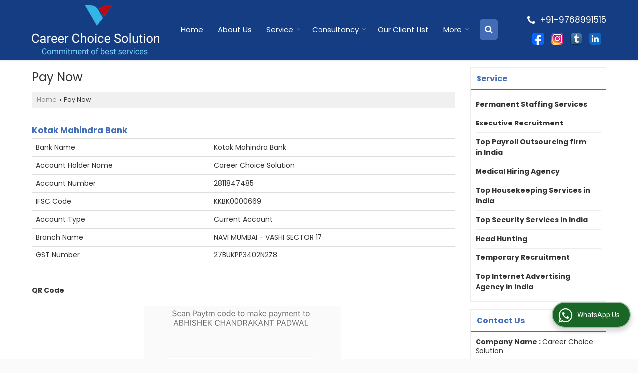

--- FILE ---
content_type: text/html; charset=UTF-8
request_url: https://www.careerchoicesolution.com/pay-now.htm
body_size: 13992
content:
	<!DOCTYPE html>
	<html lang="en">
	<head>
	<meta charset="utf-8">
	<link rel="preconnect" href="https://fonts.googleapis.com">
	<link rel="preconnect" href="https://fonts.gstatic.com" crossorigin>
	<link rel="preconnect" href="https://catalog.wlimg.com" crossorigin>
	<link rel="dns-prefetch" href="https://catalog.wlimg.com" crossorigin>
		<meta name="viewport" content="width=device-width, initial-scale=1, maximum-scale=2">
	<title>Pay Now | Secure Online Payment</title>
	<meta name="description" content="Complete your payment securely and instantly. Safe online payment gateway for orders, services, and subscriptions. Fast, trusted, and hassle-free.">
	<meta name="keywords" content="Pay Now, Online Payment, Secure Payment, Instant Payment, Payment Gateway, Digital Payment for Customers, Quick Payment for Subscriptions, Hassle-Free Payment Portal, Mobile Payment Gateway">
			<meta property="og:title" content="Pay Now | Secure Online Payment">
		<meta property="og:site_name" content="Career Choice Solution">
			<meta property="og:url" content="https://www.careerchoicesolution.com/pay-now.htm">
			<meta property="og:description" content="Complete your payment securely and instantly. Safe online payment gateway for orders, services, and subscriptions. Fast, trusted, and hassle-free.">		
		<meta property="og:type" content="website">
			<meta property="og:image" content="">
			<meta property="og:logo" content="">
		<meta property="twitter:card" content="summary_large_image">
			<meta property="twitter:title" content="Pay Now | Secure Online Payment">
			<meta property="twitter:url" content="https://www.careerchoicesolution.com/pay-now.htm">
			<meta property="twitter:description" content="Complete your payment securely and instantly. Safe online payment gateway for orders, services, and subscriptions. Fast, trusted, and hassle-free.">
			<meta property="twitter:image" content="">
			<link rel="canonical" href="https://www.careerchoicesolution.com/pay-now.htm"><!-- Google tag (gtag.js) --> <script async src="https://www.googletagmanager.com/gtag/js?id=AW-11166005164"></script> <script> window.dataLayer = window.dataLayer || []; function gtag(){dataLayer.push(arguments);} gtag('js', new Date()); gtag('config', 'AW-11166005164'); </script>

<!-- Google Tag Manager -->
<script>(function(w,d,s,l,i){w[l]=w[l]||[];w[l].push({'gtm.start':
new Date().getTime(),event:'gtm.js'});var f=d.getElementsByTagName(s)[0],
j=d.createElement(s),dl=l!='dataLayer'?'&l='+l:'';j.async=true;j.src=
'https://www.googletagmanager.com/gtm.js?id='+i+dl;f.parentNode.insertBefore(j,f);
})(window,document,'script','dataLayer','GTM-WD8GV4PQ');</script>
<!-- End Google Tag Manager -->

<!-- Google tag (gtag.js) -->
<script async src="https://www.googletagmanager.com/gtag/js?id=G-MF551VKDL3"></script>
<script>
  window.dataLayer = window.dataLayer || [];
  function gtag(){dataLayer.push(arguments);}
  gtag('js', new Date());

  gtag('config', 'G-MF551VKDL3');
</script>

<meta name="google-site-verification" content="UnNCewLCkWnOIhZs7kQUUA6CTgQcnK24czb33ARcFo0" />
						<link rel="preload" as="style" href="https://catalog.wlimg.com/templates-images/12585/common/catalog_new.css">
						<link rel="stylesheet" href="https://catalog.wlimg.com/templates-images/12585/common/catalog_new.css" >
						<link rel="preload" as="style" href="https://catalog.wlimg.com/templates-images/12585/12586/catalog.css">
						<link rel="stylesheet" href="https://catalog.wlimg.com/templates-images/12585/12586/catalog.css" >
		<link rel="icon" href="https://catalog.wlimg.com/ico-images/c.ico" type="image/x-icon">
					<link href="https://catalog.wlimg.com/5/575711/other-images/575711.css" rel="stylesheet">
		<style>
		body,html body,h1,h2,h3,h4,h5,h6,.smsBtn, .emailBtn,.ffpp,.ffos,.ffrr,.input,input,select,textarea
		{font-family: 'Poppins', sans-serif !important;font-weight:normal;}
		.ddsmoothmenu ul li a{font-family: 'Poppins', sans-serif !important;}
		</style>
	<style>
	
	.company_logo .com_title a{font-weight:600;}		
	</style>
		<style>@import url('https://fonts.googleapis.com/css2?family=Open+Sans&display=swap');
		</style><script>
			var loadDeferredStyles = function() {
				var addStylesNode = document.getElementsByClassName("deferred-styles");
				var replacement = document.createElement("div");
				replacement.innerHTML = '';
				for (var i = 0; i < addStylesNode.length; i++) {
					replacement.innerHTML += addStylesNode[i].textContent;
				}
				if((replacement.innerHTML).trim() != ''){
					document.body.appendChild(replacement);  
				}       
			};
	       var raf = requestAnimationFrame || mozRequestAnimationFrame ||
	           webkitRequestAnimationFrame || msRequestAnimationFrame;
	       if (raf) raf(function() { window.setTimeout(loadDeferredStyles, 0); });
	       else window.addEventListener('load', loadDeferredStyles);
	     </script>
			<link rel="preload" as="script" href="https://catalog.wlimg.com/main-common/catalog_common_new.js">
			<script  src="https://catalog.wlimg.com/main-common/catalog_common_new.js"></script>
			<link rel="preload" as="script" href="https://catalog.wlimg.com/templates-images/12585/common/catalog_new.js">
			<script  src="https://catalog.wlimg.com/templates-images/12585/common/catalog_new.js"></script>
		<script>
		$('.fancybox').fancybox();
		</script>
		<script>jQuery(document).ready(function(e) {
			
		jQuery('.myTabs').tabs({'fxShow': true,'bookmarkable':false});
		
		jQuery(".tcl .plus").live("click", function() {
			jQuery(this).toggleClass('act').parent().find('ul').slideToggle('slow');
			});	
			
			jQuery(".plusMinus").on("click", function(){
				jQuery(this).toggleClass('act').parent().next('.showHide_rp').slideToggle('slow');
			});
			
			if ($(window).width() < 992) {
				jQuery('.right-head .icon').click(function(event){
				jQuery(this).toggleClass('open');
				jQuery(this).parent('.right-head').toggleClass('open');
				jQuery('.right-head .dropdown').slideToggle(300);
				event.stopPropagation()
				});      
				jQuery('html, body').click(function(){ 
				jQuery('.right-head, .right-head .icon').removeClass('open');
				jQuery('.right-head .dropdown').slideUp(300)
				});	
				jQuery('.right-head .dropdown').on('click',function(event){
				event.stopPropagation();
				});
				$('[data-fancybox]').fancybox({
				  protect: true
				});			
			}
		});	
		</script>
		<script>
		jQuery(window).load(function(e) {
			function triggerHtmlEvent(element, eventName)
			{
			    var event;
			    if(document.createEvent) {
			        event = document.createEvent('HTMLEvents');
			        event.initEvent(eventName, true, true);
			        element.dispatchEvent(event);
			    }
			    else {
			    event = document.createEventObject();
			        event.eventType = eventName;
			        element.fireEvent('on' + event.eventType, event);
			    }
			}
		
			<!-- Flag click handler -->
			$('.translation-links a').click(function(e)
			{
				e.preventDefault();
				var lang = $(this).data('lang');
				$('#google_translate_element select option').each(function(){
				if($(this).text().indexOf(lang) > -1) {
					$(this).parent().val($(this).val());
					var container = document.getElementById('google_translate_element');
					var select = container.getElementsByTagName('select')[0];
					triggerHtmlEvent(select, 'change');
				}
			    });
			});
		})
		</script>
		<script>
		jQuery(window).load(function(){
		var DG_T = jQuery('.fixer').offset().top; 
		var WH1 = jQuery(window).innerHeight();
		var FH1 = jQuery('.fixer').outerHeight();   
		var DH1 = jQuery(document).innerHeight()-(FH1+DG_T*2.3);
		var SH1 = WH1+FH1;
		
		if(DH1>= SH1){
		jQuery(window).scroll(function(){if(jQuery(this).scrollTop()>DG_T){jQuery('.fixer').addClass('t2_fixer'); jQuery('.top_space').show();}else{jQuery('.fixer').removeClass('t2_fixer'); jQuery('.top_space').hide();}		
		})}
		}) 
		</script>
	<style>
	/***** MODIFY THEME *****/
	#saveThemeContainer{top:130px; z-index:999999}
	#saveThemeToggle,#saveThemeContent{background:#222 none no-repeat center center;border:1px solid #fff;border-left:0;border-top:0;box-shadow:0 0 7px #000;}
	#saveThemeToggle{background-image:url(https://catalog.wlimg.com/templates-images/12585/12586/setting-icon.gif);width:30px;height:30px;margin-left:-1px;}
	
	body.boxed{max-width:1200px; margin:0 auto;-webkit-box-shadow: 0px 0px 8px 1px rgba(0,0,0,0.2);-moz-box-shadow:0px 0px 8px 1px rgba(0,0,0,0.2);box-shadow: 0px 0px 8px 1px rgba(0,0,0,0.2); position:relative;}
	.layout-style{padding-top:12px;text-align: center;} .layout-style p{color:#fff;font-size:14px;line-height:22px;text-align:center; }
	.page-style{width:40px;padding:8px;border:1px solid #b0b0b0;margin:2px;display:inline-block;background:#ffffff;color:#333;
	    cursor:pointer;font-size:12px;text-align:center; }
	.page-style.active{color:#00abed; border:1px solid #00abed; }
	.bg1, .bg2, .bg3, .bg4{width:12px;height:8px;background-size:cover;border:4px solid #fff;margin-bottom:0px; }
	.reset{width:12px;height:8px;border:4px solid #fff;margin-bottom:0px;background:#000;}
	.bg1{background:url(https://catalog.wlimg.com/templates-images/12585/12586/bg1.jpg);} .bg2{background:url(https://catalog.wlimg.com/templates-images/12585/12586/bg2.jpg);}
	.bg3{background:url(https://catalog.wlimg.com/templates-images/12585/12586/bg3.jpg);} .bg4{background:url(https://catalog.wlimg.com/templates-images/12585/12586/bg4.jpg);}
	</style>
	<style id="styleBackgroundColor_02">
	 #headerFormatNT nav.f1, a.button, .button a, .category li:hover .bg,footer,.right-head .icon span, .right-head .icon span::before, .right-head .icon span::after, .headRw_f3.headHr, .clfd-price, .slider-content3 a + a, .slider-content4 a + a, .services-list .ser-icon, a.site-btn, button.site-btn, #middle .ui-tabs-nav .ui-tabs-selected a, #middle .ui-tabs-nav a:hover, #middle .ui-tabs-nav a:focus, #middle .ui-tabs-nav a:active, #middle .ui-tabs-nav .ui-tabs-active a, #middle .ui-tabs-nav .ui-state-active a, footer .headHr, .headHr, .paging span.on, .paging a:hover, a.buttonBig:hover, input.buttonBig:hover, .buttonBig a:hover,.bx-wrapper .bx-pager.bx-default-pager a:hover,.bx-wrapper .bx-pager.bx-default-pager a.active,.back, .clfd-details .bx-wrapper .bx-prev, .nslider .bx-wrapper .bx-prev,.clfd-details .bx-wrapper .bx-next, .nslider .bx-wrapper .bx-next, .saleRent .bx-wrapper .bx-prev,.saleRent .bx-wrapper .bx-next, .headFormat.f6, .resort-box2:hover .iconBox, .theme1, .head-bdrb::before, input.button:hover, .hd_frmt_f6_outer, header.f6Tree_bg ~ .headBg.theme2,.shapeLtPolyg::before, input.razorpay-payment-button:hover, .tstArrow .testimonial_fm ul li > div span.i.large:before, .theme1-before:before, .theme1-after:after, .theme1-before *:before, .theme1-after *:after, .fldynBnr span.buttonBig:hover{background-color: #153d84;} 
	     header.f48 .row2:after{border-right-color:#153d84;} 
	     .logoBg::before, .logoBg::after,.ui-tabs-nav .ui-tabs-selected a:after, .hoverHdDt .slider ul li > div{border-top-color:#153d84;}
	     .contDtls .smsBtn.theme2,.theme1Bdr, .tileCBdr::after{border-color:#153d84;}
	     .job-rdsBdr .slider ul li > div:hover {border-left-color: #153d84;}
	</style>
	
	
	<style id="styleBackgroundColor_03">
	  .ddsmoothmenu > ul > li > a.selected, .ddsmoothmenu ul li a:hover, .ddsmoothmenu ul li.on>a, nav.f2 .ddsmoothmenu ul li a:hover, nav.f2 .ddsmoothmenu ul li.on > a, nav.f3 .ddsmoothmenu ul li a:hover, nav.f3 .ddsmoothmenu > ul > li > a.selected, nav.f3 .ddsmoothmenu ul li a:hover, nav.f3 .ddsmoothmenu ul li.on > a, a.buttonBig, input.buttonBig, .buttonBig a,.category .bg, .slider-content h1::after, .slider-content .hd1::after, a.button:hover, .button a:hover, input.button, .slider-content2 .search-btn, .search-btn, .slider-content3 a, .slider-content4 a, .contact-icon, button.site-btn, #middle .ui-tabs-nav a, #middle .ui-tabs-nav .ui-tabs-disabled a:hover, #middle .ui-tabs-nav .ui-tabs-disabled a:focus, #middle .ui-tabs-nav .ui-tabs-disabled a:active, #tml > ul >li.on > a, #tml > ul > li:hover > a, #footerFormat1 a.button,.project_tml > li.on a, .project_tml > li a:hover,#projectMoreLinksDiv a:hover,.front, #bx-pager ul li a.active, .resort-box .overlay, .clfd-details .bx-wrapper .bx-next:hover, .nslider .bx-wrapper .bx-next:hover, .clfd-details .bx-wrapper .bx-prev:hover, .nslider .bx-wrapper .bx-prev:hover, .borderB::after, .saleRent .bx-wrapper .bx-prev:hover,.saleRent .bx-wrapper .bx-next:hover, .resort-box2 .iconBox, .supHead, .sale, .clfd-icon li:hover, .theme2, .left_Frmt h2 + p::after, #footerFormat1 .button, .head-bdrb::after, .f16-service .back, .ttw-navbg .t2_fixer, .menu.f6-ttw::before, .hd_frmt_f6_outer::before, .tour-clfd ul li .h a:before, .bdr-btn:hover, .bdr-btn a:hover, .reiDetail-nav ul li a:hover, .reiDetail-nav ul li a.on, .step-services .slider li > div:hover, header.f48 .tgl li:hover, .headingBbdr .h1::after, .ddsmoothmenu ul li ul a.selected, .ddsmoothmenu ul li ul a:hover, .ddsmoothmenu ul li ul li.on > a, .logoPolyg::before, .shapeRtPolyg::before, .shapeRtPolyg::after, input.razorpay-payment-button, .relOtherinfo .slider ul li:nth-child(2) > div.tstImgView::after, nav.f3.f3_trans .ddsmoothmenu > ul > li > a:hover::before, nav.f3.f3_trans .ddsmoothmenu > ul > li > a.selected::before, nav.f3.f3_trans .ddsmoothmenu > ul > li.on > a::before, .themeProBg .slider ul li .data:hover, .themeCinfo ul li:hover > .cInfo-box, .tp_f3 .slider ul li > .data:hover, .tp_f3 .slider ul li > .data:hover > .dib, .rei-ser .slider ul li .data:hover, div.ddsmoothmobile ul li.on a, div.ddsmoothmobile ul li.selected a, div.ddsmoothmobile ul li:hover a, .reiSlBtm .fluid_dg_caption .btns a:hover, .arwBtn a.buttonBig::before, .hoverHdDt .slider ul li > div::before, .theme2-before:before, .theme2-after:after, .theme2-before *:before, .theme2-after *:after, .fldynBnr span.buttonBig, #middle #tabs-enq .ui-tabs-nav .ui-tabs-selected a, #middle #tabs-enq .ui-tabs-nav a:hover, #middle #tabs-enq .ui-tabs-nav a:focus, #middle #tabs-enq .ui-tabs-nav a:active, #middle #tabs-enq .ui-tabs-nav .ui-tabs-active a, #middle #tabs-enq .ui-tabs-nav .ui-state-active a{background-color:#426db6;}
	  .h2 h2, .h2 h3, #middle .h2 p.rHead,.project_tml,.shadowList ul li:hover .cdctent.bdrB, .enq-frm input:focus, .enq-frm select:focus, .headFormat.f6::before, .banner_area.f6 .fluid_dg_visThumb.fluid_dgcurrent, .bdr-btn, .bdr-btn a, .single-product .single-box-bdr, .contDtls .emailBtn.theme1, .headingBbdr.fullAbt .buttonBig::after, .relImgCont .row1.dt .col-1.w25 > .pr,.themeBdr, .theme2Bdr, .sngTitle.btmArrw .ic, .ltHdBdr .hd_h2 h2.hd_NT {border-color:#426db6; }	
	  .intro-f3 .enter-btn:after, .job-rdsBdr .slider ul li > div{border-left-color:#426db6; } 
	  .ttw-navbg::before, .clickBox, .trngleAbtshape .DynBanner::after, .trngleBtmShape .imgShape::after {border-bottom-color:#426db6;}
	  .contDtls .emailBtn.theme1, footer .planNwsltr input.button, .sngTitle .slider ul li:hover .clfd-view .heading a{color:#426db6;}
	  .trngleAbtshape .DynBanner::before, .triangle-topleft::after,#tabs-enq .ui-tabs-nav .ui-tabs-selected a:after{border-top-color: #426db6;}
	  .svgCompInfo .iconBox svg{fill:#426db6;}
	  .slRghtCont .fluid_dg_caption > div{ border-color:#426db6;}
	</style>
	
	
	
	<style id="styleBackgroundColor_04">
	    .dif, .dif a, a.dif, .dif2 span, .dif2 span a, a:hover, #middle .bxslider .h, #middle .bxslider .h a, div.ddsmoothmobile ul li a:hover, #middle .h2 h2, .ttw-serbg .data .dif a, .ttw-serbg .data .dif, .ttw-serbg .data a.dif, .indService ul li > div:before, .contDtls .smsBtn.theme2, nav.f3.f3_trans .ddsmoothmenu > ul > li.on > a, nav.f3.f3_trans .ddsmoothmenu > ul > li > a:hover, nav.f3.f3_trans .ddsmoothmenu > ul > li > a.selected, .reiSlBtm .fluid_dg_caption .btns a, .arwBtn a.buttonBig{color: #426db6; }
	</style>
	
	<style id="styleBackgroundColor_05">
	     #bodyFormatNT.evenOdd section:nth-child(odd), #bodyFormatNT.oddEven section:nth-child(even), .bodycontent,#headerFormatNT nav.f3, .t2_fixer.bg_df{background-color:#ffffff;} 
		.headFormat.f6.hd_new.f6-ttw::before{border-bottom-color:#ffffff; }
		.banner_area.f16::before,.single-product .single-product, header.f48 .row2:before{border-right-color:#ffffff;}
		.f16-service::after,.ltTrng::before{border-left-color:#ffffff; }
		#bodyFormatNT.evenOdd section:nth-child(odd) .data .view-arrow, #bodyFormatNT.oddEven section:nth-child(even) .data .view-arrow{background:#ffffff;}
		.fede-content .view-more:before{background:linear-gradient(90deg, rgba(255, 255, 255, 0) 0%, #ffffff 28%);}
	</style>
	
	
	<style id="styleBackgroundColor_06">
	    #bodyFormatNT.evenOdd section:nth-child(even), #bodyFormatNT.oddEven section:nth-child(odd){background-color:#eef4fe;}  
	    #bodyFormatNT.evenOdd section:nth-child(even) .data .view-arrow, #bodyFormatNT.oddEven section:nth-child(odd) .data .view-arrow{background:#eef4fe;}
	</style>
	
	
	<style id="styleBackgroundColor_07">
	   html body{background-color:#fafafa;}  
	</style>
	
	<style id="styleBackgroundColor_08">
	   .head-c1{color:#111111;}  
	</style>
	
	<style id="styleBackgroundColor_09">
	   .head-c2{color:#111111;}  
	</style>
		<style id="styleBackgroundColor_10">
		  .theme3{background-color:#2c5d80;}  
		</style>
		<style id="styleBackgroundColor_11">
		  .theme4{background-color:#f6ba22;} .theme4c{color:#f6ba22; }  
		</style>
			<style id="styleBackgroundColor_14">
			  .theme5, .ttw-navbg .ddsmoothmenu ul li a:hover, .ttw-navbg .ddsmoothmenu ul li a:hover, .ttw-navbg .ddsmoothmenu ul li.on > a{background-color:#e92f2f; } 
			</style>
		<style id="styleBackgroundColor_12">
		  .headVr{background-color:#eef4fe; }  
		</style>
		<style id="styleBackgroundColor_13">
		  .data, .testimonial_fm li > div.data, .smsEmailTop .smsEmail .theme1{background-color:#ffffff; } 
		</style>
				<script type="application/ld+json">
				{
				  "@context": "https://schema.org/",
				  "@type": "Service",
				  "serviceType": "Pay Now",
				  "provider": {
				    "@type": "LocalBusiness",
				      
				        "address": {
							"@type": "PostalAddress",
							"streetAddress": "A/59, Shop No-1, Sec-21",
							"addressLocality": "Turbhe, Navi Mumbai",
							"addressRegion": "Maharashtra",
							"postalCode": "400705", 
							"addressCountry": "India",
							"telephone" : "91-9768991515",
							"email": "abhishek.p@careerchoicesolution.com" 
						}, 
				    "priceRange": "$$",  
				    "name": "Career Choice Solution",
				    "image": ""
				  },
				 
				  "areaServed": {
				    "@type": "State",
				    "name": "Maharashtra"
				  },
				  "hasOfferCatalog": {
				    "@type": "OfferCatalog",
				    "name": "Pay Now"
				   }
				}
				</script> 
				
							<script type="application/ld+json">
						    {
						     "@context": "https://schema.org",
						     "@type": "BreadcrumbList",
						     "itemListElement":
						     [
						      {
						       "@type": "ListItem",
						       "position": 1,
						       "item":
						       {
						        "@id": "https://www.careerchoicesolution.com",
						        "name": "Home"
						        }
						      },
						      {
						       "@type": "ListItem",
						       "position": 2,
						       "item":
						       {
						        "@id": "https://www.careerchoicesolution.com/pay-now.htm",
						        "name": "Pay Now"
						        }
						      }
						      ]
						    }
						    </script><style>.fluid_dg_caption.moveFromLeft{right:auto;width:50%;}</style><script src="https://catalog.wlimg.com/main-common/jquery.ui.totop.js"></script>
		<script>jQuery(document).ready(function(e){
		jQuery().UItoTop({ easingType:'easeOutQuart' });
		});
		</script>	
	</head>
	<body class="del_inHdr  "  >
	<div class="bodycontent pi"><header class="navF1_format">
<div class="abs-div pa">
 <div class="fixer theme1">
  <div class="wrap-fluid"> 
   <div class="row1 col-12 dt">
    <div class="col-1 pr20px ofh"><div id="company" class="company_logo"><a class="dib comp_img lh0" href="https://www.careerchoicesolution.com/" title="Career Choice Solution"><img  src="https://catalog.wlimg.com/5/575711/other-images/12585-comp-image.png" width="256" height="100"  alt="Career Choice Solution" title="Career Choice Solution"></a></div></div>
     <div class="col-2">
        <div class="rightL-dropNav dib hoverNavwhite whResNav"><div class="dib"><div>
<nav class="f3 fr f3_trans">
    <a class="animateddrawer" id="ddsmoothmenu-mobiletoggle" href="#"><span></span></a>
      <div id="smoothmenu1" class="ddsmoothmenu al" style="font-weight:normal;">
                 <ul><li ><a href="https://www.careerchoicesolution.com/"  title="Home" >Home</a></li><li ><a href="https://www.careerchoicesolution.com/our-info.htm"   title="About Us" >About Us</a></li><li ><a href="javascript:;"  title="Service" >Service</a>
						<ul class="menu_style">
                    	<li class="menu-arrow menu-arrow-top ac cp bdr0"></li><li  class="liH" ><a href="https://www.careerchoicesolution.com/recruitment-agency-in-india.htm"    title="Recruitment Agency in India" >Recruitment Agency in India</a></li><li  class="liH" ><a href="https://www.careerchoicesolution.com/placement-consultants-in-india.htm"    title="Placement Consultants In India" >Placement Consultants In India</a></li><li  class="liH" ><a href="https://www.careerchoicesolution.com/hr-consultants-in-india.htm"    title="HR Consultants in India" >HR Consultants in India</a></li><li  class="liH" ><a href="https://www.careerchoicesolution.com/manpower-consultants-in-india.htm"    title="Manpower Consultants in India" >Manpower Consultants in India</a></li><li  class="liH" ><a href="https://www.careerchoicesolution.com/executive-search-services.htm"    title="Executive Search Services" >Executive Search Services</a></li><li  class="liH" ><a href="https://www.careerchoicesolution.com/permanent-staffing-in-navi-mumbai.htm"    title="Permanent Staffing &amp; Recruitment Services Across Industries" >Permanent Staffing Services</a></li><li  class="liH" ><a href="https://www.careerchoicesolution.com/executive-recruitment-in-navi-mumbai.htm"    title="Expert Executive Hiring &amp; Leadership Staffing Solutions Across India" >Executive Recruitment</a></li><li  class="liH" ><a href="https://www.careerchoicesolution.com/payroll-outsourcing.htm"    title="Career Choice Solution &ndash; Leading Payroll Outsourcing Firm in India Since 2016" >Top Payroll Outsourcing firm in India</a></li><li  class="liH" ><a href="https://www.careerchoicesolution.com/medical-hiring-agency-in-mumbai.htm"    title="India&rsquo;s Reliable Medical Staffing &amp; Hiring Partner" >Medical Hiring Agency</a></li><li  class="liH" ><a href="https://www.careerchoicesolution.com/housekeeping-services.htm"    title="Top Housekeeping Company in India for Corporate &amp; Industrial Cleaning" >Top Housekeeping Services in India</a></li><li  class="liH" ><a href="https://www.careerchoicesolution.com/security-services.htm"    title="Top Security Services in India" >Top Security Services in India</a></li><li  class="liH" ><a href="https://www.careerchoicesolution.com/head-hunting.htm"    title="Head Hunting" >Head Hunting</a></li><li  class="liH" ><a href="https://www.careerchoicesolution.com/temporary-recruitment.htm"    title="Temporary Recruitment" >Temporary Recruitment</a></li><li  class="liH" ><a href="https://www.careerchoicesolution.com/top-internet-advertising-agency-in-india.htm"    title="Top Internet Advertising Agency in India" >Top Internet Advertising Agency in India</a></li><li class="menu-arrow menu-arrow-down ac cp bdr0"></li></ul></li><li ><a href="javascript:;"  title="Consultancy" >Consultancy</a>
						<ul class="menu_style">
                    	<li class="menu-arrow menu-arrow-top ac cp bdr0"></li><li  class="liH" ><a href=""    title="Employment Services" >Employment Services</a><ul><li ><a href="https://www.careerchoicesolution.com/best-employment-consultants.htm"    title="Best Employment Consultants in Mumbai, Mumbai Employment Services" >Best Employment Consultants</a></li><li ><a href="https://www.careerchoicesolution.com/top-employment-agency-in-india.htm"    title="Top Employment Agency in India" >Employment Agency</a></li><li ><a href="https://www.careerchoicesolution.com/placement-and-manpower-agency.htm"    title="Top Placement Agency and Manpower Solutions in Mumbai" >Placement and Manpower Agency</a></li><li ><a href="https://www.careerchoicesolution.com/top-recruitment-agency-and-placement-consultants.htm"    title="Top Recruitment Agency and Placement Consultants in Mumbai, Maharashtra" >Recruitment Agency</a></li><li ><a href="https://www.careerchoicesolution.com/recruitment-firm-and-placement-consultancy.htm"    title="Top Recruitment Firm and Placement Consultancy in India" >Recruitment Firm and Placement Consultancy</a></li><li  style="text-align:center;" class="on" ><a href=""    title="Employment Services" >View All</a></li></ul></li><li  class="liH" ><a href="https://www.careerchoicesolution.com/best-employment-consultants.htm"    title="Best Employment Consultants in Mumbai, Mumbai Employment Services" >Best Employment Consultants</a></li><li  class="liH" ><a href="https://www.careerchoicesolution.com/payroll-outsourcing.htm"    title="Career Choice Solution &ndash; Leading Payroll Outsourcing Firm in India Since 2016" >Top Payroll Outsourcing firm in India</a></li><li  class="liH" ><a href="https://www.careerchoicesolution.com/overseas-placement.htm"    title="Top Overseas Recruitment Agency in India" >Top Overseas Recruitment Agency in India</a></li><li  class="liH" ><a href="https://www.careerchoicesolution.com/security-services.htm"    title="Top Security Services in India" >Top Security Services in India</a></li><li  class="liH" ><a href="https://www.careerchoicesolution.com/manpower-consultants.htm"    title="Top Manpower Consultants in India" >Top Manpower Consultants in India</a></li><li  class="liH" ><a href="https://www.careerchoicesolution.com/housekeeping-services.htm"    title="Top Housekeeping Company in India for Corporate &amp; Industrial Cleaning" >Top Housekeeping Services in India</a></li><li  class="liH" ><a href="https://www.careerchoicesolution.com/pay-now.htm"    title="Pay Now" >Pay Now</a></li><li  class="liH" ><a href="https://www.careerchoicesolution.com/all-clientele.htm"    title="All Clientele" >All Clientele</a></li><li  class="liH" ><a href="https://www.careerchoicesolution.com/industry-we-serve.htm"    title="Industry We Serve" >Industry We Serve</a></li><li  class="liH" ><a href="https://www.careerchoicesolution.com/post-requirement.htm"    title="Post Requirement" >Post Requirement</a></li><li class="menu-arrow menu-arrow-down ac cp bdr0"></li></ul></li><li ><a href="https://www.careerchoicesolution.com/our-client-list.htm"   title="Our Client List" >Our Client List</a></li><li class="mob_dn"><a href="#" title="" >More </a>
			  <ul>
				<li class="liH"><a href="javascript:;"  title="For Candidate" >For Candidate</a>
						<ul class="menu_style">
                    	<li class="menu-arrow menu-arrow-top ac cp bdr0"></li><li  class="liH" ><a href="https://www.careerchoicesolution.com/current-job.htm"    title="Current Job" >Current Job</a></li><li  class="liH" ><a href="https://www.careerchoicesolution.com/post-your-resume.htm"    title="Post Your Resume" >Post Your Resume</a></li><li  class="liH" ><a href="https://www.careerchoicesolution.com/candidate-term-conditions.htm"    title="Candidate Term &amp; Conditions" >Candidate Term &amp; Conditions</a></li><li class="menu-arrow menu-arrow-down ac cp bdr0"></li></ul></li><li class="liH"><a href="https://www.careerchoicesolution.com/industry-we-serve.htm"   title="Industry We Serve" >Industry We Serve</a></li><li class="liH"><a href="/blog/"   title="Blog" >Blog</a></li><li class="liH"><a href="https://www.careerchoicesolution.com/contact-us.htm"  title="Contact Us" >Contact Us</a></li>
			  </ul>
			</li><li class="desk_dn"><a href="javascript:;"  title="For Candidate" >For Candidate</a>
						<ul class="menu_style">
                    	<li class="menu-arrow menu-arrow-top ac cp bdr0"></li><li  class="liH" ><a href="https://www.careerchoicesolution.com/current-job.htm"    title="Current Job" >Current Job</a></li><li  class="liH" ><a href="https://www.careerchoicesolution.com/post-your-resume.htm"    title="Post Your Resume" >Post Your Resume</a></li><li  class="liH" ><a href="https://www.careerchoicesolution.com/candidate-term-conditions.htm"    title="Candidate Term &amp; Conditions" >Candidate Term &amp; Conditions</a></li><li class="menu-arrow menu-arrow-down ac cp bdr0"></li></ul></li><li class="desk_dn"><a href="https://www.careerchoicesolution.com/industry-we-serve.htm"   title="Industry We Serve" >Industry We Serve</a></li><li class="desk_dn"><a href="/blog/"   title="Blog" >Blog</a></li><li class="desk_dn"><a href="https://www.careerchoicesolution.com/contact-us.htm"  title="Contact Us" >Contact Us</a></li></ul><p class="cb"></p>
      </div>
        <script>
	    ddsmoothmenu.arrowimages.down[1] = 'https://catalog.wlimg.com/templates-images/12585/12586/spacer.webp ';
	    ddsmoothmenu.arrowimages.right[1] = 'https://catalog.wlimg.com/templates-images/12585/12586/spacer.webp ';
	    ddsmoothmenu.arrowimages.left[1] = 'https://catalog.wlimg.com/templates-images/12585/12586/spacer.webp ';
            ddsmoothmenu.init({
            mainmenuid: "smoothmenu1", 
            orientation: 'h', 
            classname: 'ddsmoothmenu',
            contentsource: "markup" 
         })
      </script>
</nav></div>
<script>
(function($){
if ($(window).width() > 992) {
	jQuery.fn.menuStylePlugin = function(){
        var $ = jQuery;
        var $self = $(this);
        var scrollSpeed = 200;
        var setScroll;
        var scrollTop = $(window).scrollTop();
        var li_position = $(".ddsmoothmenu > ul > li").offset();
        var li_outher = $(".ddsmoothmenu > ul > li").outerHeight(true);
        var li_exact_postion_top = parseInt(li_position.top-scrollTop)+parseInt(li_outher);
        var window_height = parseInt($( window ).height()-li_exact_postion_top-70);
        var li_height= $self.find("li.liH").height();
	        li_height=(li_height>0)?li_height:42;
        var maxLength = parseInt((window_height/li_height)+3);
        
        var initPlugin=function(){
            $self.find("li.liH").each(function(e){
                if((maxLength)-3 < e){
                    $(this).hide();
                }
            });
            $self.find('.menu-arrow-top').mouseover(function(e) {
				var $elmSelf = $(this);
                setScroll = setInterval(function() {
                    var prev = '', last = '';
                    $elmSelf.closest('ul').children().each(function(e, elm){
                        if(!$(elm).hasClass('menu-arrow') && $(elm).css('display') == 'none' && last == ''){
                            prev = elm;
                        } else if(!$(elm).hasClass('menu-arrow') && $(elm).css('display') != 'none' && prev != '' ){
                            last = elm;
                        }
                    });
                    if(prev != '' && last != ''){
                        $(prev).show();
                        $(last).hide();
                    }
                }, scrollSpeed);
            })
            .mouseleave(function(){
                clearInterval(setScroll);
            });
            $self.find('.menu-arrow-down').mouseover(function() {
				var $elmSelf = $(this);
                setScroll = setInterval(function() {
                    var prev = '', last = '';
                    $elmSelf.closest('ul').children().each(function(e, elm){
                        if(!$(elm).hasClass('menu-arrow') && $(elm).css('display') != 'none' && prev == ''){
                            prev = elm;
                        } else if(!$(elm).hasClass('menu-arrow') && $(elm).css('display') == 'none' && prev != '' && last == ''){
                            last = elm;
                        }
                    });
                    if(prev != '' && last != ''){
                        $(prev).hide();
                        $(last).show();
                    }
                }, scrollSpeed);
            })
            .mouseleave(function(){
                clearInterval(setScroll);
            });
            var totali = $self.find("li.liH").length;
            if (totali < maxLength){ 
                $self.find(".menu-arrow-top").hide();
                $self.find(".menu-arrow-down").hide();
            } else { 
                $self.find(".menu-arrow-top").show();
                $self.find(".menu-arrow-down").show();
            }

            $self.on('hover',"li.liH",function(){
                $self.find("li.liH").removeClass('on');
                $self.addClass('on');
            });
        };
        initPlugin();
    };
    jQuery.fn.menuStyle = function(){
        jQuery(this).each(function(){
            jQuery(this).menuStylePlugin();
        });
    }
jQuery(function(){
    jQuery('.menu_style').menuStyle();
});
}
else {
  $('.menu-arrow').css('display', 'none');
}
})(jQuery);

jQuery(document).on('hover',".menu_style > li.liH",function(){
    jQuery(".menu_style > li.liH").removeClass('on');
    jQuery(this).addClass('on');
});
</script></div>
              <div class="dib srchPos-cl ml10px">
			<a href="javascript:;" id="search-btn" title="Search" class="theme2 spro-btn p10px c5px dib dib xlarge fr ac"><i class="fa fa-search"></i></a>
			<div class="popLayer dn"></div>
		    <div class="abs-serch-box p10px bodycontent dn"><form name="frmjobsearch" method="get" action="https://www.careerchoicesolution.com/job-search.php">
			<div class="searchJob horizontal">
			<div class="h h2"><b class="b1"></b><b class="plusMinus"></b><h2>Find your ideal job</h2></div>   	
			<div class="ic fo mt7px showHide_rp">
			
			<div class="fl w175px">
			<p class="mb2px b">Keyword</p>
			<div class="mb10px"><input type="text" name="srch_kword" id="srch_kword" value="Enter your keywords,skills, role etc." class="input w85 p5px" onFocus="if(this.value=='Enter your keywords,skills, role etc.')this.value='';" onBlur="if(this.value=='')this.value='Enter your keywords,skills, role etc.';"></div>
			</div>
		
			<div class="fl w175px">
			<p class="mb2px b">Location</p>
			<div class="mb10px">
			<select class="input w90 p5px" name="job_state">
			<option value="">Select Your Location</option><option value='100358'>Bihar</option><option value='100451'>--Patna</option><option value='100567'>Chhattisgarh</option><option value='105281'>--Surguja</option><option value='101383'>Karnataka</option><option value='101403'>--Bangalore</option><option value='102184'>Maharashtra</option><option value='102385'>--Mumbai</option><option value='102443'>--Pune</option><option value='105170'>--Navi Mumbai</option><option value='105171'>Delhi</option><option value='105171'>--Delhi</option></select></div>
			</div>
				<div class="fl w175px">
				<p class="mb2px b">Functional Area</p>
				<div class="mb10px">
			<select class="input w90 p5px" name="job_area">
			<option value="">Select Functional Area</option><option value='Accounting / Auditing / Taxation'>Accounting / Auditing / Taxation</option><option value='Architecture / Interior Design'>Architecture / Interior Design</option><option value='Corporate Planning & Strategy / Management Consulting'>Corporate Planning & Strategy / Management Consulting</option><option value='Financial Services / Banking, Investments / Insurance / Stock Market / Loan'>Financial Services / Banking, Investments / Insurance / Stock Market / Loan</option><option value='Front Office / Reception / Computer Operator / Assistant'>Front Office / Reception / Computer Operator / Assistant</option><option value='Health Care / Pharmaceuticals / Medical'>Health Care / Pharmaceuticals / Medical</option><option value='HR / Recruitment / Administration / IR / Training & Development / Operations'>HR / Recruitment / Administration / IR / Training & Development / Operations</option><option value='IT Hardware / Technical Support / Telecom Engineering'>IT Hardware / Technical Support / Telecom Engineering</option><option value='IT Hardware – Security / Operating Systems'>IT Hardware – Security / Operating Systems</option><option value='Marketing / Advertising / PR / Media Planning'>Marketing / Advertising / PR / Media Planning</option><option value='Sales & Marketing / Business Development / Telecaller'>Sales & Marketing / Business Development / Telecaller</option></select></div>
				</div>
				<div class="fl w175px">
				<p class="mb2px b">Experience</p>
				<div class="mb10px">
			<select class="input w90 p5px" name="job_exp">
			<option value="">Select Experience</option><option value='0'>Fresher</option><option value='1'>1 Year</option><option value='2'>2 Year</option><option value='3'>3 Year</option><option value='4'>4 Year</option><option value='5'>5 Year</option><option value='6'>6 Year</option><option value='7'>7 Year</option><option value='8'>8 Year</option><option value='9'>9 Year</option><option value='10'>10 Year</option><option value='11'>11 Year</option><option value='12'>12 Year</option><option value='13'>13 Year</option><option value='14'>14 Year</option><option value='15'>15 Year</option></select></div>
				</div>
			<p class="fl w50px mt20px"><input class="button p5px10px b large" type="submit" value="SEARCH" style="padding:8px;"></p>
			<p class="cb"></p>
			</div>
			</div><input type="hidden" name="mi" value="575711">
				<input type="hidden" name="search_theme_new" value="Y">
				<input type="hidden" name="src" value="pi">
				</form>
			</div>
			<script>
			  jQuery(document).ready(function(){  
			    jQuery(".spro-close, .popLayer").click(function(){
			     jQuery(".abs-serch-box, .popLayer").slideUp();    
			    });
			   jQuery('.spro-btn').click(function(event){
			    jQuery('.abs-serch-box, .popLayer').slideToggle();
				event.stopPropagation();	
				if(jQuery('.spro-btn i').hasClass('fa-search')){
	              jQuery('.spro-btn i').removeClass('fa-search').addClass('fa-times');
                  } else {
                  jQuery('.spro-btn i').removeClass('fa-times').addClass('fa-search');
                }
			   });
			   jQuery('.abs-serch-box').click(function(e){
				e.stopPropagation();
			   });   
			  });
			</script> </div>
          </div>       
        <div class="fr pr rightHdr"><div><i style="font-size:1.2em" class="fa mt2px fa-phone vam mr5px"></i><span class="fw6 vam"> 
			+91-9768991515</span></div>
           <p class="lci ma5px ftSocialLn"><a href="https://www.facebook.com/people/Career-Choice-Solution/61570593474156/" target="_blank" title="Facebook" rel="nofollow"><img src="https://catalog.wlimg.com/social-networking-img/1001-24x24.png" alt="Facebook" class="vam"></a> <a href="https://www.instagram.com/career_choice_solution/?igsh=OTJrdWU3c205NjNo" target="_blank" title="Instagram" rel="nofollow"><img src="https://catalog.wlimg.com/social-networking-img/1023-24x24.png" alt="Instagram" class="vam"></a> <a href="https://careerchoicesolution.tumblr.com/" target="_blank" title="Tumblr" rel="nofollow"><img src="https://catalog.wlimg.com/social-networking-img/1014-24x24.png" alt="Tumblr" class="vam"></a> <a href="https://www.linkedin.com/in/abhishek-padwal-b91a52115/" target="_blank" title="Linked IN" rel="nofollow"><img src="https://catalog.wlimg.com/social-networking-img/1003-24x24.png" alt="Linked IN" class="vam"></a> </span></p></div>          
     </div>         
    </div> 
</div>
</div></div>
</header> 
<div class="pr"></div><div id="middle">
    <div id="bodyFormatNT" class="wrap thinFormat">	
    <div class="row1 dt columns23">
       <div class="col-2 wideColumn ip ls">
	    <br style="content:'';display:inline-block;width:100%;height:15px;" />
	    <!-- header ends -->
		
		<div class="h1"><h1>Pay Now</h1>
		</div><p class="breadcrumb ar uu small"><a href="https://www.careerchoicesolution.com/" title="Home">Home</a> <b class="ffv p2px">&rsaquo;</b> Pay Now</p>
	<div class="pdf">
		<div class="additional_table">
				    	<br><p class="h dif xlarge b mb5px">Kotak Mahindra Bank</p><div class="dynamic-data-container" ><table class="w100 bdrAll">
	
		<tr>
			<td class="data p7px">Bank Name</td>
			<td class="data p7px">Kotak Mahindra Bank</td>
		</tr>
		<tr>
			<td class="data p7px">Account Holder Name</td>
			<td class="data p7px">Career Choice Solution&nbsp;</td>
		</tr>
		<tr>
			<td class="data p7px">Account Number</td>
			<td class="data p7px">2811847485</td>
		</tr>
		<tr>
			<td class="data p7px">IFSC Code</td>
			<td class="data p7px">KKBK0000669</td>
		</tr>
		<tr>
			<td class="data p7px">Account Type</td>
			<td class="data p7px">Current Account</td>
		</tr>
		<tr>
			<td class="data p7px">Branch Name</td>
			<td class="data p7px">NAVI MUMBAI - VASHI SECTOR 17</td>
		</tr>
		<tr>
			<td class="data p7px">GST Number</td>
			<td class="data p7px">27BUKPP3402N2Z8</td>
		</tr>
	
</table>

<p>&nbsp;</p>

<p>&nbsp;</p>

<p><strong>QR Code</strong></p></div><br>
		 				<div class="dynamic-data-container ac" style="overflow-x:auto;"><img loading="lazy" src="https://catalog.wlimg.com/5/575711/other-images/table-640422.jpg"   alt="Kotak Mahindra Bank" title="Kotak Mahindra Bank"  ></div>
		</div>
		<br></div>
		<br>
		<section class="pt20px pb10px topRightArrow bx1">
		<div class="fo">
		<div class="ac mb7px">
		<div><h2 class="hd_NT">Explore More Services</h2></div></div>
		<div class="ic" id="1102_3-1">
		<div class="slider idv_eqheight">
		<ul class="carousel_serDtls">
			<li class="ac cp" onclick="location.href='https://www.careerchoicesolution.com/hr-consultancy-in-navi-mumbai.htm';" >
			<div class="data p10px">
			<div class="dib">
			<div class="imgFrame w250px h200px m0a">
            <div class="imgFrame w250px h200px picBg dtc ac vam lh0">
			<a href="https://www.careerchoicesolution.com/hr-consultancy-in-navi-mumbai.htm" title="" ><img src="https://catalog.wlimg.com/service-images/pi/hr-consultant2.jpg" alt="Pay Now" title="Pay Now" /></a>
			</div>
			</div>
			<div class="dif b h xlarge pl5px pr5px lh12em mt10px"><a href="https://www.careerchoicesolution.com/hr-consultancy-in-navi-mumbai.htm"  title="">HR Consultancy in Navi Mumbai</a></div>
			<div class="mt15px"><a class="buttonBig p5px15px ts0 br3px" href="https://www.careerchoicesolution.com/hr-consultancy-in-navi-mumbai.htm"  title="">Read More</a></div>
			</div> 
			</div> 
			</li>
			<li class="ac cp" onclick="location.href='https://www.careerchoicesolution.com/recruitment-consultant-in-navi-mumbai.htm';" >
			<div class="data p10px">
			<div class="dib">
			<div class="imgFrame w250px h200px m0a">
            <div class="imgFrame w250px h200px picBg dtc ac vam lh0">
			<a href="https://www.careerchoicesolution.com/recruitment-consultant-in-navi-mumbai.htm" title="" ><img src="https://catalog.wlimg.com/5/575711/small-images/recruitment-consultant-22952.webp"   class="m0a" alt="Recruitment Consultant in Navi Mumbai" title="Recruitment Consultant in Navi Mumbai" style="max-width:100%; max-height:100%"  ></a>
			</div>
			</div>
			<div class="dif b h xlarge pl5px pr5px lh12em mt10px"><a href="https://www.careerchoicesolution.com/recruitment-consultant-in-navi-mumbai.htm"  title="">Recruitment Consultant in Navi Mumbai</a></div>
			<div class="mt15px"><a class="buttonBig p5px15px ts0 br3px" href="https://www.careerchoicesolution.com/recruitment-consultant-in-navi-mumbai.htm"  title="">Read More</a></div>
			</div> 
			</div> 
			</li>
			<li class="ac cp" onclick="location.href='https://www.careerchoicesolution.com/background-verification-in-navi-mumbai.htm';" >
			<div class="data p10px">
			<div class="dib">
			<div class="imgFrame w250px h200px m0a">
            <div class="imgFrame w250px h200px picBg dtc ac vam lh0">
			<a href="https://www.careerchoicesolution.com/background-verification-in-navi-mumbai.htm" title="" ><img src="https://catalog.wlimg.com/5/575711/small-images/background-verification-22953.png"   class="m0a" alt="Background Verification in Navi Mumbai" title="Background Verification in Navi Mumbai" style="max-width:100%; max-height:100%"  ></a>
			</div>
			</div>
			<div class="dif b h xlarge pl5px pr5px lh12em mt10px"><a href="https://www.careerchoicesolution.com/background-verification-in-navi-mumbai.htm"  title="">Background Verification</a></div>
			<div class="mt15px"><a class="buttonBig p5px15px ts0 br3px" href="https://www.careerchoicesolution.com/background-verification-in-navi-mumbai.htm"  title="">Read More</a></div>
			</div> 
			</div> 
			</li>
			<li class="ac cp" onclick="location.href='https://www.careerchoicesolution.com/permanent-staffing-in-navi-mumbai.htm';" >
			<div class="data p10px">
			<div class="dib">
			<div class="imgFrame w250px h200px m0a">
            <div class="imgFrame w250px h200px picBg dtc ac vam lh0">
			<a href="https://www.careerchoicesolution.com/permanent-staffing-in-navi-mumbai.htm" title="" ><img src="https://catalog.wlimg.com/service-images/pi/manpower-recruitment4.jpg" alt="Pay Now" title="Pay Now" /></a>
			</div>
			</div>
			<div class="dif b h xlarge pl5px pr5px lh12em mt10px"><a href="https://www.careerchoicesolution.com/permanent-staffing-in-navi-mumbai.htm"  title="">Permanent Staffing Services</a></div>
			<div class="mt15px"><a class="buttonBig p5px15px ts0 br3px" href="https://www.careerchoicesolution.com/permanent-staffing-in-navi-mumbai.htm"  title="">Read More</a></div>
			</div> 
			</div> 
			</li>
			<li class="ac cp" onclick="location.href='https://www.careerchoicesolution.com/content-writing-in-navi-mumbai.htm';" >
			<div class="data p10px">
			<div class="dib">
			<div class="imgFrame w250px h200px m0a">
            <div class="imgFrame w250px h200px picBg dtc ac vam lh0">
			<a href="https://www.careerchoicesolution.com/content-writing-in-navi-mumbai.htm" title="" ><img src="https://catalog.wlimg.com/5/575711/small-images/content-writing-22956.jpg"   class="m0a" alt="Content Writing in Navi Mumbai" title="Content Writing in Navi Mumbai" style="max-width:100%; max-height:100%"  ></a>
			</div>
			</div>
			<div class="dif b h xlarge pl5px pr5px lh12em mt10px"><a href="https://www.careerchoicesolution.com/content-writing-in-navi-mumbai.htm"  title="">Content Writing in Navi Mumbai</a></div>
			<div class="mt15px"><a class="buttonBig p5px15px ts0 br3px" href="https://www.careerchoicesolution.com/content-writing-in-navi-mumbai.htm"  title="">Read More</a></div>
			</div> 
			</div> 
			</li>
			<li class="ac cp" onclick="location.href='https://www.careerchoicesolution.com/bpo-recruitment-agency-in-mumbai.htm';" >
			<div class="data p10px">
			<div class="dib">
			<div class="imgFrame w250px h200px m0a">
            <div class="imgFrame w250px h200px picBg dtc ac vam lh0">
			<a href="https://www.careerchoicesolution.com/bpo-recruitment-agency-in-mumbai.htm" title="" ><img src="https://catalog.wlimg.com/service-images/pi/bpo.jpg" alt="Pay Now" title="Pay Now" /></a>
			</div>
			</div>
			<div class="dif b h xlarge pl5px pr5px lh12em mt10px"><a href="https://www.careerchoicesolution.com/bpo-recruitment-agency-in-mumbai.htm"  title="">BPO Recruitment agency in Mumbai</a></div>
			<div class="mt15px"><a class="buttonBig p5px15px ts0 br3px" href="https://www.careerchoicesolution.com/bpo-recruitment-agency-in-mumbai.htm"  title="">Read More</a></div>
			</div> 
			</div> 
			</li>
			<li class="ac cp" onclick="location.href='https://www.careerchoicesolution.com/retail-recruitment-agency-in-mumbai.htm';" >
			<div class="data p10px">
			<div class="dib">
			<div class="imgFrame w250px h200px m0a">
            <div class="imgFrame w250px h200px picBg dtc ac vam lh0">
			<a href="https://www.careerchoicesolution.com/retail-recruitment-agency-in-mumbai.htm" title="" ><img src="https://catalog.wlimg.com/service-images/pi/retail.jpg" alt="Pay Now" title="Pay Now" /></a>
			</div>
			</div>
			<div class="dif b h xlarge pl5px pr5px lh12em mt10px"><a href="https://www.careerchoicesolution.com/retail-recruitment-agency-in-mumbai.htm"  title="">Retail Recruitment Agency in Mumbai</a></div>
			<div class="mt15px"><a class="buttonBig p5px15px ts0 br3px" href="https://www.careerchoicesolution.com/retail-recruitment-agency-in-mumbai.htm"  title="">Read More</a></div>
			</div> 
			</div> 
			</li>
			<li class="ac cp" onclick="location.href='https://www.careerchoicesolution.com/fmcg-recruitment-agency-in-mumbai.htm';" >
			<div class="data p10px">
			<div class="dib">
			<div class="imgFrame w250px h200px m0a">
            <div class="imgFrame w250px h200px picBg dtc ac vam lh0">
			<a href="https://www.careerchoicesolution.com/fmcg-recruitment-agency-in-mumbai.htm" title="" ><img src="https://catalog.wlimg.com/5/575711/small-images/fmcg-recruitment-agency-in-mumbai-37851.png"   class="m0a" alt="FMCG Recruitment Agency in Mumbai" title="FMCG Recruitment Agency in Mumbai" style="max-width:100%; max-height:100%"  ></a>
			</div>
			</div>
			<div class="dif b h xlarge pl5px pr5px lh12em mt10px"><a href="https://www.careerchoicesolution.com/fmcg-recruitment-agency-in-mumbai.htm"  title="">FMCG Recruitment Agency in Mumbai</a></div>
			<div class="mt15px"><a class="buttonBig p5px15px ts0 br3px" href="https://www.careerchoicesolution.com/fmcg-recruitment-agency-in-mumbai.htm"  title="">Read More</a></div>
			</div> 
			</div> 
			</li>
		</ul>
		</div>
	    </div>
			<script>
			$(document).ready(function() {
				 var tnsCarousel = $('.carousel_serDtls');
				  tnsCarousel.each(function() {
					  var tnsSlider = tns({
						 'container': '.carousel_serDtls',
						 'axis': 'horizontal',
						  'speed': '2000',						  
						  'autoplay': true,
						 
						  'nav': false,	
						  'autoplayHoverPause': true,
						  'autoplayTimeout': 3000,
						  'autoplayButtonOutput': false,
						  'autoplayResetOnVisibility': false,
						  'gutter': 10,
						  'controls' : true,
						  'mouseDrag': true,
						  responsive: {
							0: {
								items: 1
							  },
							  640: {
								items: 1
							  },
							  768: {
								items: 2
							  },
							  992: {
								items: 2
							  },
							  1024: {
								items: 3
							  },
							  1200: {
								items: 3
							  }
						  },
						  'swipeAngle': false
					 });
				});
			})
			</script>
		</div>
	    </section>
		<!-- footer -->
       </div>
       <div class="col-3  thinColumn">
	 <div class="column_Box mc thinColumnLink">
     <div class="tcl bullet divider">
     <div class="h h2"><b class="plusMinus"></b><p class="b dif rHead">Service</p></div>
     <div class="ic showHide_rp">
				<ul>
						<li><b class="b2 fl"></b><p class="ofh b"><a href="https://www.careerchoicesolution.com/permanent-staffing-in-navi-mumbai.htm"   title="Permanent Staffing &amp; Recruitment Services Across Industries" >Permanent Staffing Services</a></p>
						</li>
						<li><b class="b2 fl"></b><p class="ofh b"><a href="https://www.careerchoicesolution.com/executive-recruitment-in-navi-mumbai.htm"   title="Expert Executive Hiring &amp; Leadership Staffing Solutions Across India" >Executive Recruitment</a></p>
						</li>
						<li><b class="b2 fl"></b><p class="ofh b"><a href="https://www.careerchoicesolution.com/payroll-outsourcing.htm"   title="Career Choice Solution &ndash; Leading Payroll Outsourcing Firm in India Since 2016" >Top Payroll Outsourcing firm in India</a></p>
						</li>
						<li><b class="b2 fl"></b><p class="ofh b"><a href="https://www.careerchoicesolution.com/medical-hiring-agency-in-mumbai.htm"   title="India&rsquo;s Reliable Medical Staffing &amp; Hiring Partner" >Medical Hiring Agency</a></p>
						</li>
						<li><b class="b2 fl"></b><p class="ofh b"><a href="https://www.careerchoicesolution.com/housekeeping-services.htm"   title="Top Housekeeping Company in India for Corporate &amp; Industrial Cleaning" >Top Housekeeping Services in India</a></p>
						</li>
						<li><b class="b2 fl"></b><p class="ofh b"><a href="https://www.careerchoicesolution.com/security-services.htm"   title="Top Security Services in India" >Top Security Services in India</a></p>
						</li>
						<li><b class="b2 fl"></b><p class="ofh b"><a href="https://www.careerchoicesolution.com/head-hunting.htm"   title="Head Hunting" >Head Hunting</a></p>
						</li>
						<li><b class="b2 fl"></b><p class="ofh b"><a href="https://www.careerchoicesolution.com/temporary-recruitment.htm"   title="Temporary Recruitment" >Temporary Recruitment</a></p>
						</li>
						<li><b class="b2 fl"></b><p class="ofh b"><a href="https://www.careerchoicesolution.com/top-internet-advertising-agency-in-india.htm"   title="Top Internet Advertising Agency in India" >Top Internet Advertising Agency in India</a></p>
						</li>
				</ul></div>
 </div>
</div>
	 <div class="column_Box mc qc">
	<div class="h h2"><b class="plusMinus"></b> <p class="b dif rHead">Contact Us</p></div>
	<div class="ic showHide_rp">
		<div class="uu lh13em">
								<p><b>Company Name : </b>Career Choice Solution</p><p class="hr bdrB"></p>
								<p><b>Email Address : </b><a href="mailto:abhishek.p@careerchoicesolution.com">abhishek.p@careerchoicesolution.com</a></p><p class="hr bdrB"></p>
								<p><b>Alternate Email ID : </b><a href="mailto:hrd@careerchoicesolution.com">hrd@careerchoicesolution.com</a></p><p class="hr bdrB"></p>
								<p><b>Moblie : </b><a href="tel:+91-9768991515"> +91-9768991515</a></p><p class="hr bdrB"></p>
								<p><b>Address : </b>A/59, Shop No-1, Sec-21, Turbhe, Navi Mumbai, Maharashtra - 400705, India</p></div>
	</div>
</div>
     </div>
    </div>
  <br style="content:'';display:inline-block;width:100%;height:15px;" />
 </div>
</div><br style="content:'';display:inline-block;width:100%;height:7px;" />
<footer class="pt0px" id="footerFormat1">
<div class="wrap">
    <table class="w100 formTable bdr0">
        <tr>
            <td class="p7px w30"><div class="selectLanguage ma3px"><span class="addOptSpc db"><span class="translation-links dib"><a href="javascript:;" class="English" data-lang="English"><img alt="English" title="English" src="https://catalog.wlimg.com/flags/en-24x16.png" class="bdr vam" width="24" height="16"></a><a href="javascript:;" class="French" data-lang="French"><img alt="French" title="French" src="https://catalog.wlimg.com/flags/fr-24x16.png" class="bdr vam" width="24" height="16"></a><a href="javascript:;" class="German" data-lang="German"><img alt="German" title="German" src="https://catalog.wlimg.com/flags/de-24x16.png" class="bdr vam" width="24" height="16"></a><a href="javascript:;" class="Hindi" data-lang="Hindi"><img alt="Hindi" title="Hindi" src="https://catalog.wlimg.com/flags/hi-24x16.png" class="bdr vam" width="24" height="16"></a></span> 
			<div id="google_translate_element" class="dib vat"></div>
			<script>
			  function googleTranslateElementInit() {
			    new google.translate.TranslateElement({pageLanguage: 'en',includedLanguages: 'sq,ar,bn,bg,ca,zh-CN,zh-TW,hr,cs,da,nl,en,et,tl,fi,fr,gl,de,el,gu,iw,hi,hu,id,it,ja,kn,ko,lv,lt,ms,ml,mt,mr,or,ne,no,fa,pl,pt,pa,ro,ru,sr,sk,sl,es,sv,ta,te,th,tr,uk,ur,uz,vi', autoDisplay: false}, 'google_translate_element');
			  }
			</script>
			<script src="https://translate.google.com/translate_a/element.js?cb=googleTranslateElementInit"></script>
			</span></div></td>
            <td id="fgl" class="p3px ar"> <div class="mt5px"><p class="visitorCounter b large ma3px"><span class="addOptSpc db"><span class="vam">Visitor No. : </span>  <script src="https://www.careerchoicesolution.com/hitcounter/index.php?show_id=112712"></script></span></p></div></td>
        </tr>
        <tr>
            <td class="p7px w30"><p class="lci ma5px ftSocialLn"><a href="https://www.facebook.com/people/Career-Choice-Solution/61570593474156/" target="_blank" title="Facebook" rel="nofollow"><img src="https://catalog.wlimg.com/social-networking-img/1001-24x24.png" alt="Facebook" class="vam"></a> <a href="https://www.instagram.com/career_choice_solution/?igsh=OTJrdWU3c205NjNo" target="_blank" title="Instagram" rel="nofollow"><img src="https://catalog.wlimg.com/social-networking-img/1023-24x24.png" alt="Instagram" class="vam"></a> <a href="https://careerchoicesolution.tumblr.com/" target="_blank" title="Tumblr" rel="nofollow"><img src="https://catalog.wlimg.com/social-networking-img/1014-24x24.png" alt="Tumblr" class="vam"></a> <a href="https://www.linkedin.com/in/abhishek-padwal-b91a52115/" target="_blank" title="Linked IN" rel="nofollow"><img src="https://catalog.wlimg.com/social-networking-img/1003-24x24.png" alt="Linked IN" class="vam"></a> </span></p></td>
            <td id="fgl" class="p7px ar"><p class="ma5px bgl"><a href="https://www.careerchoicesolution.com/"  title="Home" >Home</a> | <a href="https://www.careerchoicesolution.com/our-info.htm"   title="About Us" >About Us</a> | <a href="javascript:;"  title="Service" >Service</a> | <a href="https://www.careerchoicesolution.com/pay-now.htm"   title="Pay Now" >Pay Now</a> | <a href="https://www.careerchoicesolution.com/industry-we-serve.htm"   title="Industry We Serve" >Industry We Serve</a> | <a href="https://www.careerchoicesolution.com/current-job.htm"   title="Current Job" >Current Job</a> | <a href="/blog/"   title="Blog" >Blog</a> | <a href="https://www.careerchoicesolution.com/faq-s.htm"   title="FAQ&rsquo;s" >FAQ’s</a> | <a href="https://www.careerchoicesolution.com/our-client-list.htm"   title="Our Client List" >Our Client List</a> | <a href="https://www.careerchoicesolution.com/post-your-resume.htm"   title="Post Your Resume" >Post Your Resume</a> | <a href="https://www.careerchoicesolution.com/post-requirement.htm"   title="Post Requirement" >Post Requirement</a> | <a href="https://www.careerchoicesolution.com/all-clientele.htm"   title="All Clientele" >All Clientele</a> | <a href="https://www.careerchoicesolution.com/testimonials.htm"  title="Testimonials" >Testimonials</a> | <a href="https://www.careerchoicesolution.com/contact-us.htm"  title="Contact Us" >Contact Us</a> | <a href="https://www.careerchoicesolution.com/sitemap.htm"  title="Sitemap" >Site Map</a>
				<a href="https://www.careerchoicesolution.com/vacancy.rss" target="_blank" title="RSS"><img src="https://catalog.wlimg.com/templates-images/12585/common/rss_icon.png" alt="RSS" class="vam" width="36" height="14" loading="lazy"></a></p></td>
        </tr>
    </table>
    <div class="bdrT dashed ft-copy">
        <table class="w100 formTable bdr0">
            <tr>
                <td id="copyright" class="p10px small w50">
                    <div><p class="copyright">All Rights Reserved. <b>Career Choice Solution</b></p></div>
                    <div><p class="memberOf">Developed &amp; Managed By <a href="https://www.weblink.in" rel="nofollow" target="_blank">Weblink.In Pvt. Ltd.</a></p></div>
                </td>
                <td class="p10px small b ar"><div class="dib ml30px lh0 vab"></div><div class="dib ml30px vab"></div><div class="dib vam ml20px mr20px"></div><div class="dib vab">
		<span><a href="https://www.placementindia.com" target="_blank"><img src="https://catalog.wlimg.com/main-common/pi.webp" width="133" height="44" loading="lazy" alt="PlacementIndia.com"></a></span></div></td>
            </tr>
        </table>
       </div>
    </div>
</footer>

	<!--Created By - Weblink.In-->
	</div>
	<script>
	$(document).ready(function() {
		$(".fancy-popup" ).fancybox({
			toolbar  : false,
			smallBtn : true,
			type : 'iframe',		
			iframe : {
			preload : false,
			css : {
				maxWidth  : '715px',
				maxHeight : '422px'
			}
			},
			centerOnScroll : true 
		});
	});
	
	$(document).ready(function() {
		$(".fancy-popup-service" ).fancybox({
			toolbar  : false,
			smallBtn : true,
			type : 'iframe',		
			iframe : {
			preload : false,
			css : {
				maxWidth  : '715px',
				maxHeight : '330px'
			}
			},
			centerOnScroll : true 
		});
	});
	</script>
	<link rel="preload" as="style" href="https://fonts.googleapis.com/css2?family=Open+Sans:wght@300;400;500;600;700;800&family=Roboto:wght@300;400;500;700&display=swap" crossorigin="anonymous">
	<link rel="stylesheet" media="print" onload="this.onload=null;this.removeAttribute('media');" href="https://fonts.googleapis.com/css2?family=Open+Sans:wght@300;400;500;600;700;800&family=Roboto:wght@300;400;500;700&display=swap" crossorigin="anonymous">
	<noscript><link rel="stylesheet" href="https://fonts.googleapis.com/css2?family=Open+Sans:wght@300;400;500;600;700;800&family=Roboto:wght@300;400;500;700&display=swap" crossorigin="anonymous"></noscript>
	
	<link rel="preload" as="style" href="https://catalog.wlimg.com/main-common/font-awesome.min.css" crossorigin="anonymous">
	<link rel="stylesheet" media="print" onload="this.onload=null;this.removeAttribute('media');" href="https://catalog.wlimg.com/main-common/font-awesome.min.css" crossorigin="anonymous">
	<noscript><link rel="stylesheet" href="https://catalog.wlimg.com/main-common/font-awesome.min.css" crossorigin="anonymous"></noscript>
	
		<link rel="preload" as="style" href="https://fonts.googleapis.com/css2?family=Poppins:wght@300;400;500;600;700;800&display=swap&display=swap" crossorigin="anonymous">
		<link rel="stylesheet" media="print" onload="this.onload=null;this.removeAttribute('media');" href="https://fonts.googleapis.com/css2?family=Poppins:wght@300;400;500;600;700;800&display=swap&display=swap" crossorigin="anonymous">
		<noscript><link rel="stylesheet" href="https://fonts.googleapis.com/css2?family=Poppins:wght@300;400;500;600;700;800&display=swap&display=swap" crossorigin="anonymous"></noscript>
		<script>
		jQuery(document).ready(function(e){
		  jQuery('.whatsappBtn').on('click',function(event){
			jQuery('.whChatSec').toggleClass('wh-active');
			jQuery('.whTxt').toggleClass('downTooltip');
		  });
		  jQuery('.whtCls').on('click',function(){	
			jQuery('.whChatSec').removeClass('wh-active');	
		  });
		  if ($(window).width() > 993) {
		  $.fn.scrollEnd = function(callback, timeout) {          
		  jQuery(this).scroll(function(){
		    var $this = jQuery(this);
		    if ($this.data('scrollTimeout')) {
		      clearTimeout($this.data('scrollTimeout'));
		    }
		     $this.data('scrollTimeout', setTimeout(callback,timeout));
		    });
		   };
		   jQuery(window).scroll(function(){
		    jQuery('.whatsappBtn').addClass('wh-close');
		   });
		   jQuery(window).scrollEnd(function(){
		    jQuery('.whatsappBtn').removeClass('wh-close');
		   }, 1800);
		   };
		});
		</script>		
		<div class="whChatSec pf dib c5px">
		<div class="whHdSec">
		<div class="whtCls"><img src="https://catalog.wlimg.com/main-common/whs-close.webp" alt="Close" width="16" height="16" loading="lazy"></div>
		<h4 class="xxlarge mb5px fw6 db lh13em">Raise your Query</h4>
		<p>Hi! Simply click below and type your query.</p> 
		</div>
		<div class="whChatCont"> 
		<p class="small mb7px">Our experts will reply you very soon.</p> 
		<div class="whChatList">
		<a class="pr cp db bsbb" href="https://api.whatsapp.com/send?phone=919768991515&text=Hello%21+I+found+your+website+https%3A%2F%2Fwww.careerchoicesolution.com+and+am+interested+in+your+jobs." target="_blank" rel="nofollow"> 
		<span class="large db">Click Here to Chat </span> 
		<span class="small">Career Choice Solution</span>
		</a>
		</div>
		</div> 
		</div>
		<div class="whatsapp-sec pf">
		<div class="whatsappBtn"><i class="fa fa-whatsapp"></i> <span class="whTxt">WhatsApp Us</span></div>
		</div>
	</body>
	</html>

--- FILE ---
content_type: text/css
request_url: https://catalog.wlimg.com/5/575711/other-images/575711.css
body_size: 2614
content:
body.index_pg .abs-div .theme1{background:transparent;}
.rightHdr > div{margin-bottom:15px;vertical-align:middle;font-size:17px;}
.rightHdr > div span{font-weight:400;}
.rightHdr{text-align:center;}
body.index_pg .fixer.theme1.t2_fixer{background:#1a499a;}
nav.f3 .ddsmoothmenu > ul > li > a:hover::before, nav.f3 .ddsmoothmenu > ul > li > a.selected::before, nav.f3 .ddsmoothmenu > ul > li.on > a::before{display:none;}
.ddsmoothmenu ul li a{font-weight:400;padding:10px 14px;}
.fluid_dg_caption.moveFromLeft > div > div{background:none;padding:0px;border:none;font-weight:400 !important;max-width:500px;}
.fluid_dg_caption.moveFromLeft > div > div:first-child span{font-size:40px !important;font-weight:700; margin-top:18px;display:block;line-height:1.2em;}
.slider-cont p, .fluid_dg_caption > div p{font-size:14px;line-height:24px;}
.fluid_dg_caption.moveFromLeft .btns a{background:#fff;text-shadow:none;color:#0041b3;padding:11px 22px 11px 48px;font-size:18px;font-weight:600;position:relative;}
.fluid_dg_caption.moveFromLeft{top:auto;bottom:15% !important;transform:inherit;}
.fluid_dg_caption.moveFromLeft .btns a::before{position:absolute;content:'\f098';font-family:FontAwesome;top:13px;left:22px;}

.welCont h1{font-size:28px;font-weight:600;color:#000;}
.abthd{font-size:30px;color:#000;padding-left:15px;}
.clientCount .cCount{font-size:26px;font-weight:400;width:145px;height:145px;display:flex;justify-content:center;align-items:center;background: #426db6;border-radius:100%;color:#fff;margin:0px auto 20px;}
.clientCount .cCount ~ div{font-weight:500;font-size:1.2em;color:#000;}
.clientCount .hd_NT{font-size:26px;margin-bottom:15px;display:block;font-weight:600;}
.clientCount .hd_NT ~ p{font-size:1.1em;color:#000;}

.welCont .welcome a.buttonBig{display:none;}
.welIcon .slider ul li > div{display:flex;align-items:center;text-align:left;border:none;}
.welIcon .slider ul li > div .mt10px{margin-top:0px;margin-left:10px;}
.welIcon .slider ul li > div .mt7px{margin-top:4px;color:#000;}
.welIcon .slider ul li > div .heading{color:#000;}
.welIcon .imgFrame .imgFrame::before{display:none;}
.welIcon .ic.mt15px{margin-top:0px;}

#middle .multiClfd h2.hd_NT{font-size:16px;font-weight:600;}
.multiClfd .ac{text-align:left;}
#middle .multiClfd .row1 > .col-1, #middle .multiClfd .row1 .col-2{padding:0px;}
.multiClfd .ic{padding:0px;}
.multiClfd .ui-tabs-nav li.hd_h2{padding-bottom:14px;}
.multiClfd .mainTitle{text-align:center;}
.multiClfd .mainTitle h2{font-size:32px;margin-bottom:38px;display:block;}
.multiClfd .indService ul li > div{display:flex;font-size:13px;}
.long-arrow{width:12px;flex-shrink:0;}
.long-arrow::after{position:absolute;content:'\f105';left:0px;top:0px;bottom:0px;margin:auto;font-family:FontAwesome;}
.multiClfd .indService ul li{height:auto !important;margin-bottom:10px;}
.multiClfd .viewA{margin-top:5px;}
.multiClfd .viewA a.data{padding:0px;border:0px;font-size:15px;}
.tns-controls [data-controls="prev"], .tns-controls [data-controls="next"]{background:#fff;border:1px solid #ddd;display:flex;justify-content:center;align-items:center;border-radius:40px;}
.compImgSp img{border-radius:0px 40px 188px 0px;}
.icnw_smallGray .slider ul > li > div{border:none;background:none;}
.icnw_smallGray h2.hd_NT{display:block;margin-bottom:20px;}
.icnw_smallGray h2.hd_NT ~ p{max-width:1050px;margin:8px auto 0px;line-height:27px;color:#000;}
.icnw_smallGray .slider ul > li > div .imgFrame.m0a{width:150px;height:150px;display:flex;justify-content:center;align-items:center;background:#fff;border-radius:150px;}
.icnw_smallGray .slider ul > li > div .imgFrame .imgFrame::before{display:none;}
.icnw_smallGray .slider ul > li > div .imgFrame.m0a img{max-width:62px;max-height:62px;}
.icnw_smallGray .slider ul > li > div .heading a, .icnw_smallGray .slider ul > li > div .heading{font-size:15px;font-weight:400;color:#000;} 
.icnw_smallGray .mt30px{margin-top:10px;}
.icnw_smallGray .slider ul li > div .hd{font-size:1em;font-weight:500;}
.icnw_smallGray .slider ul li > div .hd a{color:#000;}
.multiClfd .slider ul.no-scroll{margin-left:0px;margin-right:0px;}

.ptrnBg-cl{background:url(https://catalog.wlimg.com/5/575711/other-images/add-img-537.jpg) repeat;}
.piSer-cl .slider ul li > div{border-radius:20px;border:none;}
.piSer-cl .slider ul li .imgFrame.bdr{border-radius:22px;overflow:hidden;padding:0px;border:1px solid #5883c9;}
.piSer-cl .slider ul li .imgFrame.bdr .imgWidth{border-radius:22px;}
.piSer-cl .slider ul li .clfd-view{padding:20px 20px 5px;}
.piSer-cl .slider ul li .clfd-view ~ div{text-align:left;padding:5px 14px 25px;}
.piSer-cl .slider ul li .clfd-view .mt10px.alpha75{opacity:1;color:#000;font-size:13px;}
.piSer-cl .slider ul li .clfd-view .mt10px.alpha75 ~ .mt10px.alpha75{display:none;}
.piSer-cl .slider ul li .clfd-view ~ div .a_cld.data{padding:0px;border:none;}
.piSer-cl .slider ul li .clfd-view ~ div .a_cld.data a{padding:0px;color:#0127ce;}
.piSer-cl .slider ul li .clfd-view ~ div .a_cld.data a:hover{text-decoration:underline;}
.tstBdr-cl .slider ul li .tstDtls{text-align:left;position:relative;}
.tstBdr-cl .slider.testimonial_fm ul li > div{background-image:linear-gradient(to right, #d5eeff, #78c1f4);border:none;border-radius:18px;padding:8px;}
.tstBdr-cl .slider ul li .tstDtls span{padding-left:0px;padding-right:0px;margin-top:30px;}
.tstBdr-cl .slider.testimonial_fm ul li > div > .p30px{background:#fff;height:100%;box-sizing:border-box;border-radius:15px;padding:30px 18px 15px;}
.testimonial_fm ul li > div span.i.large:before{font-size:28px;position:absolute;top:-3px;right:15px;color:#d0ecfe;}
.testimonial_fm ul li > div span.i.large:after{position:absolute;content:'\f164';top:-17px;left:0px;background:#78c1f4;color:#fff;display:flex;width:40px;height:40px;display:flex;justify-content:center;align-items:center;font-size:27px;font-family:FontAwesome;border-radius:40px;font-style:normal;}

.bscTab ul{/*display:flex;align-items:center;*/width:100%;justify-content:space-around;width:100%;overflow-x:auto;white-space:nowrap;overflow-y:hidden;}
.bscTab > ul > li{max-width:270px;min-width:168px;display:inline-block;}
.bscTab > ul > li a{max-width:calc(100% - 5px);white-space:nowrap;overflow:hidden;text-overflow:ellipsis;display:block;box-sizing:border-box;margin-right:10px;background:transparent;color:#333;font-size:16px;font-weight:600; padding:12px 2px 20px;position:relative;}
.bscTab > ul > li a:hover, .bscTab ul > li a.active{color:#1706fb;}
.bscTab > ul > li a.active::after{position:absolute;content:'';left:0px;right:0px;bottom:0px;height:3px;background:#1706fb;}
.bscTab ul::-webkit-scrollbar{width:12px;height:6px;}
.bscTab ul::-webkit-scrollbar-track{background:#f1f1f1;border-radius:10px;}
.bscTab ul::-webkit-scrollbar-thumb{background:#888;border-radius:10px;}
.bscTab ul::-webkit-scrollbar-thumb:hover{background:#555;}
.slider ul.carousel_new1640 li .imgFrame{width:100%;height:120px;text-align:center;}
.testimonial_fm ul.carousel_new1640 li .imgFrame, .iconWidth ul.carousel_new1640 li .imgFrame{width:240px;height:120px;text-align:center;}
ul.carousel_new1640 li img, .iconwidth ul.carousel_new1640 li .imgFrame{width:240px;}

footer .tcl.divider ul > li{padding:0px;border-bottom:none;}
.lngSec .goog-te-gadget{height:45px;}
footer.lightfoot i, footer.lightfoot a, footer.lightfoot .l a{color:#000a93;}
footer.lightfoot h3, footer .dif.rHead, footer .selectLanguage h1{color:#000;font-weight:700;font-size:18px;}
.selectLanguage .addOptSpc.db{margin-top:11px;}
footer a.whatsappGroup{background:#5cc23c;padding:10px 15px;display:inline-block;color:#fff;border-radius:5px;font-size:18px;margin-top:18px;}
footer a.whatsappGroup i{color:#fff;margin-right:5px;}
footer a.whatsappGroup:hover{background:#32ab0d;color:#fff;}
.slider ul.carousel_new1640 li .imgFrame img{width:auto;height:auto;max-height:120px;max-width:100%;}
.slider ul.carousel_new1640 li .imgFrame .imgFrame::before{display:none;}

@media(min-width:992px) {
#search-btn{margin-right:30px;margin-top:10px;}
}
@media(min-width:769px) {
 .t2_fixer #company{padding:10px 0;}
}
@media(max-width:1440px){
.fluid_dg_caption.moveFromLeft{bottom:5% !important;}
}
@media(max-width:1200px){
.fluid_dg_caption.moveFromLeft{left:1% !important;}
.fluid_dg_caption.moveFromLeft > div > div:first-child span{font-size:28px !important;margin-top:10px;}
.fluid_dg_caption.moveFromLeft > div > div{max-width:100%;font-size:20px !important;}
}
@media(max-width:1024px){
.slider-cont p, .fluid_dg_caption > div p{display:none;}
.abthd{font-size:24px;}
.welCont h1{font-size:24px;}
.clientCount .hd_NT{font-size:22px;}
.clientCount .hd_NT ~ p{font-size:1em;}
.multiClfd .mainTitle h2{font-size:24px;}
footer a.whatsappGroup{font-size:15px;margin-top:14px;}
}
@media(max-width:992px){
#company{padding:5px 15px 5px 15px !important;}
.bscTab > ul > li{max-width:200px;}
}
@media(max-width:800px){
.fluid_dg_caption.moveFromLeft .btns{display:block;margin-top:7px;}
}
@media(max-width:640px){
.fluid_dg_caption.moveFromLeft{max-width:60%;}
.fluid_dg_caption.moveFromLeft > div > div{font-size:14px !important;}
.fluid_dg_caption.moveFromLeft > div > div:first-child span{font-size:20px !important;margin-top:5px;}
.fluid_dg_caption.moveFromLeft .btns a{color:#0041b3;padding:5px 14px 5px 30px;font-size:13px;}
.fluid_dg_caption.moveFromLeft .btns a::before{top:6px;left:11px;}
header .row1 .col-2 .fr.rightHdr > div, header .row1 .col-2 .fr.rightHdr > p{display:inline-block;margin:0px 8px;}
header{background:#1a499a;position:relative;z-index:1;padding-bottom:16px;}
.banner_area.pr{margin-top:-42px;}
.abthd{font-size:20px;padding-left:0px;}
.welCont h1{font-size:20px;}
.clientCount .hd_NT{font-size:20px;}
.multiClfd .mainTitle h2{font-size:20px;}
footer a.whatsappGroup{font-size:14px;margin-top:14px;}
footer.lightfoot h3, footer .dif.rHead, footer .selectLanguage h1{color:#000;font-weight:600;font-size:14px;}
.clientCount .cCount{padding-top:0px;}
.welCont.bodycontent{padding-top:5px;padding-bottom:5px;}
.clientCount .cCount{font-size:18px;width:100px;height:100px;}
.multiClfd .viewA{margin-top:10px;}
.icnw_smallGray h2.hd_NT ~ p{font-size:13px;line-height:24px;}
.viewA a.data{padding:10px 30px 9px 30px;}
}
@media(max-width:480px){
.rightHdr > div{font-size:14px;}
.tstBdr-cl .slider.testimonial_fm ul li > div > .p30px{min-height:335px;}
.fluid_dg_caption.moveFromLeft{left:0% !important;bottom:0% !important;}
.fluid_dg_caption > div{padding:10px 11px 8px 8px;}
.fluid_dg_caption.moveFromLeft > div > div:first-child{font-size:0px !important;line-height:0px;}
.abthd{font-size:18px;}
.welCont h1{font-size:18px;}
.clientCount .hd_NT{font-size:18px;}
.multiClfd .mainTitle h2{font-size:18px;}
.clientCount .slider ul li{width:46%;}
.clientCount .cCount ~ div{font-size:1.1em;}
}